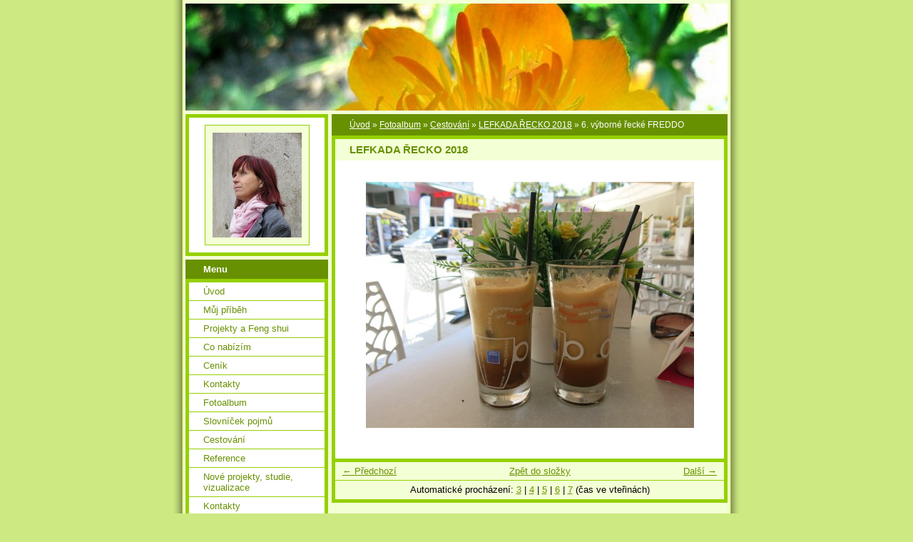

--- FILE ---
content_type: text/html; charset=UTF-8
request_url: https://www.marsi-telc.cz/fotoalbum/cestovani/lefkada-recko-2018/6.-vyborne-recke-freddo.html
body_size: 5301
content:
<?xml version="1.0" encoding="utf-8"?>
<!DOCTYPE html PUBLIC "-//W3C//DTD XHTML 1.0 Transitional//EN" "http://www.w3.org/TR/xhtml1/DTD/xhtml1-transitional.dtd">
<html lang="cs" xml:lang="cs" xmlns="http://www.w3.org/1999/xhtml" xmlns:fb="http://ogp.me/ns/fb#">

      <head>

        <meta http-equiv="content-type" content="text/html; charset=utf-8" />
        <meta name="description" content="Projektuji s principy Feng shui stavby na bydlení a podnikání, provádím posudky a harmonizace interiérů, čínské horoskopy" />
        <meta name="keywords" content="ing. Marcela Novotná,projekty,Feng shui,harmonizace,bydlení,roubenky,horoskopy poradenství,konzultace" />
        <meta name="robots" content="all,follow" />
        <meta name="author" content="www.marsi-telc.cz" />
        <meta name="viewport" content="width=device-width, initial-scale=1">
        
        <title>
            www.marsi-telc.cz - Fotoalbum - Cestování - LEFKADA ŘECKO 2018 - 6. výborné řecké FREDDO
        </title>
        <link rel="stylesheet" href="https://s3a.estranky.cz/css/d1000000020.css?nc=1475746497" type="text/css" />
<link rel="stylesheet" href="//code.jquery.com/ui/1.12.1/themes/base/jquery-ui.css">
<script src="//code.jquery.com/jquery-1.12.4.js"></script>
<script src="//code.jquery.com/ui/1.12.1/jquery-ui.js"></script>
<script type="text/javascript" src="https://s3c.estranky.cz/js/ui.js?nc=1" id="index_script" ></script><meta property="og:title" content="6. výborné řecké FREDDO" />
<meta property="og:type" content="article" />
<meta property="og:url" content="https://www.marsi-telc.cz/fotoalbum/cestovani/lefkada-recko-2018/6.-vyborne-recke-freddo.html" />
<meta property="og:image" content="https://www.marsi-telc.cz/img/tiny/1148.jpg" />
<meta property="og:site_name" content="https://www.marsi-telc.cz" />
<meta property="og:description" content="" />
			<script type="text/javascript">
				dataLayer = [{
					'subscription': 'true',
				}];
			</script>
			
    </head>
    <body class=" contact-active">
        <!-- Wrapping the whole page, may have fixed or fluid width -->
        <div id="whole-page">

            

            <!-- Because of the matter of accessibility (text browsers,
            voice readers) we include a link leading to the page content and
            navigation } you'll probably want to hide them using display: none
            in your stylesheet -->

            <a href="#articles" class="accessibility-links">Jdi na obsah</a>
            <a href="#navigation" class="accessibility-links">Jdi na menu</a>

            <!-- We'll fill the document using horizontal rules thus separating
            the logical chunks of the document apart -->
            <hr />

            

			<!-- block for skyscraper and rectangle  -->
            <div id="sticky-box">
                <div id="sky-scraper-block">
                    
                    
                </div>
            </div>
            <!-- block for skyscraper and rectangle  -->

            <!-- Wrapping the document's visible part -->
            <div id="document">
                <div id="in-document">
                    <!-- Hamburger icon -->
                    <button type="button" class="menu-toggle" onclick="menuToggle()" id="menu-toggle">
                    	<span></span>
                    	<span></span>
                    	<span></span>
                    </button>
                    
                    <!-- header -->
  <div id="header">
     <div class="inner_frame">
        <!-- This construction allows easy image replacement -->
        <h1 class="head-left">
  <a href="https://www.marsi-telc.cz/" title="" style="color: 800080;"></a>
  <span title="">
  </span>
</h1>
        <div id="header-decoration" class="decoration">
        </div>
     </div>
  </div>
<!-- /header -->


                    <!-- Possible clearing elements (more through the document) -->
                    <div id="clear1" class="clear">
                        &nbsp;
                    </div>
                    <hr />

                    <!-- body of the page -->
                    <div id="body">

                        <!-- main page content -->
                        <div id="content">
                            <!-- Breadcrumb navigation -->
<div id="breadcrumb-nav">
  <a href="/">Úvod</a> &raquo; <a href="/fotoalbum/">Fotoalbum</a> &raquo; <a href="/fotoalbum/cestovani/">Cestování</a> &raquo; <a href="/fotoalbum/cestovani/lefkada-recko-2018/">LEFKADA ŘECKO 2018</a> &raquo; <span>6. výborné řecké FREDDO</span>
</div>
<hr />

                            <script language="JavaScript" type="text/javascript">
  <!--
    index_setCookieData('index_curr_photo', 1148);
  //-->
</script>

<div id="slide">
  <h2>LEFKADA ŘECKO 2018</h2>
  <div id="click">
    <h3 id="photo_curr_title">6. výborné řecké FREDDO</h3>
    <div class="slide-img">
      <a href="/fotoalbum/cestovani/lefkada-recko-2018/59.-krasne-kameny-pod-hladinou.html" class="previous-photo"  id="photo_prev_a" title="předchozí fotka"><span>&laquo;</span></a>  <!-- previous photo -->

      <a href="/fotoalbum/cestovani/lefkada-recko-2018/6.-vyborne-recke-freddo.-.html" class="actual-photo" onclick="return index_photo_open(this,'_fullsize');" id="photo_curr_a"><img src="/img/mid/1148/6.-vyborne-recke-freddo.jpg" alt="" width="460" height="345"  id="photo_curr_img" /></a>   <!-- actual shown photo -->

      <a href="/fotoalbum/cestovani/lefkada-recko-2018/60..html" class="next-photo"  id="photo_next_a" title="další fotka"><span>&raquo;</span></a>  <!-- next photo -->

      <br /> <!-- clear -->
    </div>
    <p id="photo_curr_comment">
      
    </p>
    <div class="fb-like" data-href="https://www.marsi-telc.cz/fotoalbum/cestovani/lefkada-recko-2018/6.-vyborne-recke-freddo.html" data-layout="standard" data-show-faces="true" data-action="like" data-share="false" data-colorscheme="light"></div>
  </div>
  
  <div class="slidenav">
    <div class="back" id="photo_prev_div">
      <a href="/fotoalbum/cestovani/lefkada-recko-2018/59.-krasne-kameny-pod-hladinou.html" id="photo_ns_prev_a">&larr; Předchozí</a>

    </div>
    <div class="forward" id="photo_next_div">
      <a href="/fotoalbum/cestovani/lefkada-recko-2018/60..html" id="photo_ns_next_a">Další &rarr;</a>

    </div>
    <a href="/fotoalbum/cestovani/lefkada-recko-2018/">Zpět do složky</a>
    <br />
  </div>
  <div id="timenav">Automatické procházení:&nbsp;<a href="javascript: index_ss_start(3)">3</a>&nbsp;|&nbsp;<a href="javascript: index_ss_start(4)">4</a>&nbsp;|&nbsp;<a href="javascript: index_ss_start(5)">5</a>&nbsp;|&nbsp;<a href="javascript: index_ss_start(6)">6</a>&nbsp;|&nbsp;<a href="javascript: index_ss_start(7)">7</a>&nbsp;(čas ve vteřinách)</div>
<script type="text/javascript">
  <!--
    var index_ss_textpause = 'Automatické procházení:&nbsp;<a href="javascript: index_ss_pause()">pozastavit</a>';
    var index_ss_textcontinue = 'Automatické procházení:&nbsp;<a href="javascript: index_ss_continue()">pokračovat</a>';
    var index_ss_textalert = 'Je zobrazena poslední fotografie. Budete pokračovat od první.';
  //-->
</script>

  <script type="text/javascript">
    <!--
      index_photo_init ();
    //-->
  </script>
</div>
  
                        </div>
                        <!-- /main page content -->

                        <div id="nav-column">

                            <div class="column">
                                <div class="inner-column inner_frame">
                                    <!-- Portrait -->
  <div id="portrait" class="section">
    <h2>Portrét
      <span id="nav-portrait" class="portrait">
      </span></h2>
    <div class="inner_frame">
      <a href="/">
        <img src="/img/portrait.1.1415476628.jpeg" width="125" height="147" alt="Portrét" /></a>
    </div>
  </div>
<!-- /Portrait -->
<hr />

                                    
                                    
                                </div>
                            </div>

                            <!-- Such navigation allows both horizontal and vertical rendering -->
<div id="navigation">
    <div class="inner_frame">
        <h2>Menu
            <span id="nav-decoration" class="decoration"></span>
        </h2>
        <nav>
            <menu class="menu-type-standard">
                <li class="">
  <a href="/">Úvod</a>
     
</li>
<li class="">
  <a href="/clanky/muj-pribeh/">Můj příběh</a>
     
</li>
<li class="">
  <a href="/clanky/projekty-a-feng-shui/">Projekty a Feng shui</a>
     
</li>
<li class="">
  <a href="/clanky/co-nabizim/">Co nabízím</a>
     
</li>
<li class="">
  <a href="/clanky/cenik/">Ceník</a>
     
</li>
<li class="">
  <a href="/clanky/kontakty/">Kontakty</a>
     
</li>
<li class="">
  <a href="/fotoalbum/">Fotoalbum</a>
     
</li>
<li class="">
  <a href="/clanky/slovnicek-pojmu/">Slovníček pojmů</a>
     
</li>
<li class="">
  <a href="/clanky/cestovani/">Cestování</a>
     
</li>
<li class="">
  <a href="/clanky/reference/">Reference</a>
     
</li>
<li class="">
  <a href="/clanky/nove-projekty--studie--vizualizace/">Nové projekty, studie, vizualizace</a>
     
</li>
<li class="">
  <a href="/clanky/kontakty.html">Kontakty</a>
     
</li>

            </menu>
        </nav>
        <div id="clear6" class="clear">
          &nbsp;
        </div>
    </div>
</div>
<!-- menu ending -->

                            
                            

                            <div id="clear2" class="clear">
                                &nbsp;
                            </div>
                            <hr />

                            <!-- Side column left/right -->
                            <div class="column">

                                <!-- Inner column -->
                                <div class="inner_frame inner-column">
                                    <!-- Photo album -->
  <div id="photo-album-nav" class="section">
    <h2>Fotoalbum
      <span id="photo-album-decoration" class="decoration">
      </span></h2>
    <div class="inner_frame">
      <ul>
        <li class="first ">
  <a href="/fotoalbum/feng-shui/">
    Feng-shui</a></li>
<li class="last ">
  <a href="/fotoalbum/projekty-a-realizace/">
    Projekty a realizace</a></li>

      </ul>
    </div>
  </div>
<!-- /Photo album -->
<hr />

                                    <!-- Last photo -->
  <div id="last-photo" class="section">
    <h2>Poslední fotografie
      <span id="last-photo-decoration" class="decoration">
      </span></h2>
    <div class="inner_frame">
      <div class="wrap-of-wrap">
        <div class="wrap-of-photo">
          <a href="/fotoalbum/feng-shui/roubenka-opatov-2022/">
            <img src="/img/tiny/1341.jpg" alt="4" width="56" height="75" /></a>
        </div>
      </div>
      <span>
        <a href="/fotoalbum/feng-shui/roubenka-opatov-2022/">roubenka Opatov 2022</a>
      </span>
    </div>
  </div>
<!-- /Last photo -->
<hr />

                                    
                                    
                                    <!-- Contact -->
  <div id="contact-nav" class="section">
    <h2>Kontakt
      <span id="contact-nav-decoration" class="decoration">
      </span></h2>
    <div class="inner_frame">
      <address>
        <p class="contact_name">Ing. Marcela Machková Novotná</p><p class="contact_adress">Evžena Rošického 47<br />
586 01 Jihlava<br />
<br />
Nové Dvory 12<br />
380 01 Staré Hobzí</p><p class="contact_phone">tel. 603 350 338</p><p class="contact_email"><a href="mailto:marcela.novotna.mar@seznam.cz">marcela.novotna.mar@seznam.cz</a></p>
      </address>
    </div>
  </div>
<!-- /Contact -->

                                    
                                    
                                    
                                    <!-- Favorite links -->
  <div id="links" class="section">
    <h2>Oblíbené odkazy
        <span id="links-decoration" class="decoration">
        </span></h2>
    <div class="inner_frame">
      <ul>
        <li class="first ">
  <a href="http://www.aglaiadesign.gold." title="obrazy, tisky ">
  Markéta Meduna Kočková - obrazy</a></li><li class="">
  <a href="http://www.setes.eu" title="firma Setes">
  roubenkáři firma SETES</a></li><li class="">
  <a href="https://www.facebook.com/drevorezbyMM" title="">
  Milan Machek dřevěný design</a></li><li class="last ">
  <a href="https://www.facebook.com/Ing-Marcela-Novotná-307746526541343/" title="">
  Marcela Novotná - MŮJ FACEBOOK foto z realizací a návrhů</a></li>
      </ul>
    </div>
  </div>
<!-- /Favorite links -->
<hr />

                                    <!-- Search -->
  <div id="search" class="section">
    <h2>Vyhledávání
      <span id="search-decoration" class="decoration">
      </span></h2>
    <div class="inner_frame">
      <form action="https://katalog.estranky.cz/" method="post">
        <fieldset>
          <input type="hidden" id="uid" name="uid" value="1279445" />
          <input name="key" id="key" />
          <br />
          <span class="clButton">
            <input type="submit" id="sendsearch" value="Vyhledat" />
          </span>
        </fieldset>
      </form>
    </div>
  </div>
<!-- /Search -->
<hr />

                                    
                                    
                                    <!-- Stats -->
  <div id="stats" class="section">
    <h2>Statistiky
      <span id="stats-decoration" class="decoration">
      </span></h2>
    <div class="inner_frame">
      <!-- Keeping in mind people with disabilities (summary, caption) as well as worshipers of semantic web -->
      <table summary="Statistiky">

        <tfoot>
          <tr>
            <th scope="row">Online:</th>
            <td>17</td>
          </tr>
        </tfoot>

        <tbody>
          <tr>
            <th scope="row">Celkem:</th>
            <td>908022</td>
          </tr>
          <tr>
            <th scope="row">Měsíc:</th>
            <td>19104</td>
          </tr>
          <tr>
            <th scope="row">Den:</th>
            <td>455</td>
          </tr>
        </tbody>
      </table>
    </div>
  </div>
<!-- Stats -->
<hr />
                                </div>
                                <!-- /Inner column -->

                                <div id="clear4" class="clear">
                                    &nbsp;
                                </div>

                            </div>
                            <!-- end of first column -->
                        </div>

                        <div id="clear3" class="clear">
                            &nbsp;
                        </div>
                        <hr />

                        <div id="decoration1" class="decoration">
                        </div>
                        <div id="decoration2" class="decoration">
                        </div>
                        <!-- /Meant for additional graphics inside the body of the page -->
                    </div>
                    <!-- /body -->

                    <div id="clear5" class="clear">
                        &nbsp;
                    </div>

                    <hr />

                                    <!-- Footer -->
                <div id="footer">
                    <div class="inner_frame">
                        <p>
                            &copy; 2025 eStránky.cz <span class="hide">|</span> <a class="promolink promolink-paid" href="//www.estranky.cz/" title="Tvorba webových stránek zdarma, jednoduše a do 5 minut."><strong>Tvorba webových stránek</strong></a> 
                            
                            
                            
                            
                            
                            
                        </p>
                        
                        
                    </div>
                </div>
                <!-- /Footer -->


                    <div id="clear7" class="clear">
                        &nbsp;
                    </div>

                    <div id="decoration3" class="decoration">
                    </div>
                    <div id="decoration4" class="decoration">
                    </div>
                    <!-- /Meant for additional graphics inside the document -->

                </div>
            </div>

            <div id="decoration5" class="decoration">
            </div>
            <div id="decoration6" class="decoration">
            </div>
            <!-- /Meant for additional graphics inside the page -->

            
            <!-- block for board position-->
        </div>
        <div id="fb-root"></div>
<script async defer src="https://connect.facebook.net/cs_CZ/sdk.js#xfbml=1&version=v3.2&appId=979412989240140&autoLogAppEvents=1"></script><!-- NO GEMIUS -->
    </body>
</html>